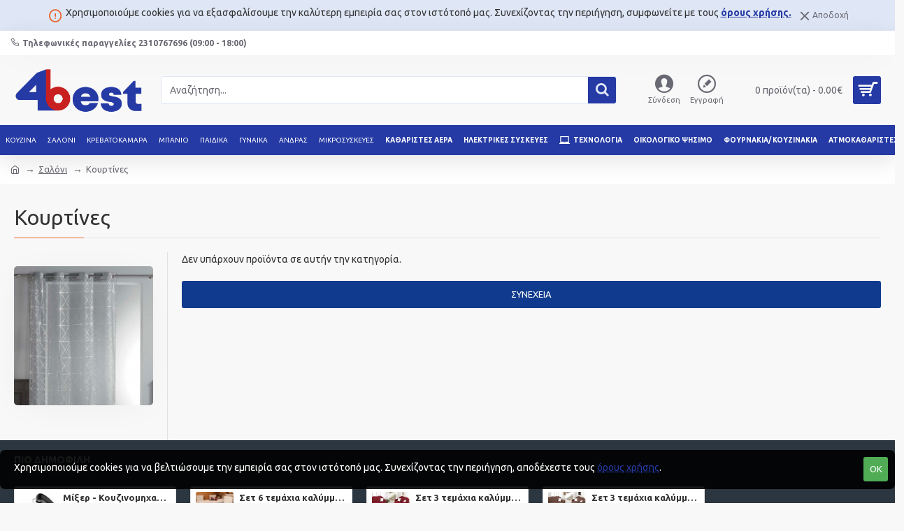

--- FILE ---
content_type: text/html; charset=utf-8
request_url: https://www.google.com/recaptcha/api2/anchor?ar=1&k=6Leo4z0rAAAAADRNtEKlQsEaKC5txDkzMwPSBxiX&co=aHR0cHM6Ly80YmVzdC5ncjo0NDM.&hl=en&v=N67nZn4AqZkNcbeMu4prBgzg&size=normal&anchor-ms=20000&execute-ms=30000&cb=sgc2yv8it6ud
body_size: 49423
content:
<!DOCTYPE HTML><html dir="ltr" lang="en"><head><meta http-equiv="Content-Type" content="text/html; charset=UTF-8">
<meta http-equiv="X-UA-Compatible" content="IE=edge">
<title>reCAPTCHA</title>
<style type="text/css">
/* cyrillic-ext */
@font-face {
  font-family: 'Roboto';
  font-style: normal;
  font-weight: 400;
  font-stretch: 100%;
  src: url(//fonts.gstatic.com/s/roboto/v48/KFO7CnqEu92Fr1ME7kSn66aGLdTylUAMa3GUBHMdazTgWw.woff2) format('woff2');
  unicode-range: U+0460-052F, U+1C80-1C8A, U+20B4, U+2DE0-2DFF, U+A640-A69F, U+FE2E-FE2F;
}
/* cyrillic */
@font-face {
  font-family: 'Roboto';
  font-style: normal;
  font-weight: 400;
  font-stretch: 100%;
  src: url(//fonts.gstatic.com/s/roboto/v48/KFO7CnqEu92Fr1ME7kSn66aGLdTylUAMa3iUBHMdazTgWw.woff2) format('woff2');
  unicode-range: U+0301, U+0400-045F, U+0490-0491, U+04B0-04B1, U+2116;
}
/* greek-ext */
@font-face {
  font-family: 'Roboto';
  font-style: normal;
  font-weight: 400;
  font-stretch: 100%;
  src: url(//fonts.gstatic.com/s/roboto/v48/KFO7CnqEu92Fr1ME7kSn66aGLdTylUAMa3CUBHMdazTgWw.woff2) format('woff2');
  unicode-range: U+1F00-1FFF;
}
/* greek */
@font-face {
  font-family: 'Roboto';
  font-style: normal;
  font-weight: 400;
  font-stretch: 100%;
  src: url(//fonts.gstatic.com/s/roboto/v48/KFO7CnqEu92Fr1ME7kSn66aGLdTylUAMa3-UBHMdazTgWw.woff2) format('woff2');
  unicode-range: U+0370-0377, U+037A-037F, U+0384-038A, U+038C, U+038E-03A1, U+03A3-03FF;
}
/* math */
@font-face {
  font-family: 'Roboto';
  font-style: normal;
  font-weight: 400;
  font-stretch: 100%;
  src: url(//fonts.gstatic.com/s/roboto/v48/KFO7CnqEu92Fr1ME7kSn66aGLdTylUAMawCUBHMdazTgWw.woff2) format('woff2');
  unicode-range: U+0302-0303, U+0305, U+0307-0308, U+0310, U+0312, U+0315, U+031A, U+0326-0327, U+032C, U+032F-0330, U+0332-0333, U+0338, U+033A, U+0346, U+034D, U+0391-03A1, U+03A3-03A9, U+03B1-03C9, U+03D1, U+03D5-03D6, U+03F0-03F1, U+03F4-03F5, U+2016-2017, U+2034-2038, U+203C, U+2040, U+2043, U+2047, U+2050, U+2057, U+205F, U+2070-2071, U+2074-208E, U+2090-209C, U+20D0-20DC, U+20E1, U+20E5-20EF, U+2100-2112, U+2114-2115, U+2117-2121, U+2123-214F, U+2190, U+2192, U+2194-21AE, U+21B0-21E5, U+21F1-21F2, U+21F4-2211, U+2213-2214, U+2216-22FF, U+2308-230B, U+2310, U+2319, U+231C-2321, U+2336-237A, U+237C, U+2395, U+239B-23B7, U+23D0, U+23DC-23E1, U+2474-2475, U+25AF, U+25B3, U+25B7, U+25BD, U+25C1, U+25CA, U+25CC, U+25FB, U+266D-266F, U+27C0-27FF, U+2900-2AFF, U+2B0E-2B11, U+2B30-2B4C, U+2BFE, U+3030, U+FF5B, U+FF5D, U+1D400-1D7FF, U+1EE00-1EEFF;
}
/* symbols */
@font-face {
  font-family: 'Roboto';
  font-style: normal;
  font-weight: 400;
  font-stretch: 100%;
  src: url(//fonts.gstatic.com/s/roboto/v48/KFO7CnqEu92Fr1ME7kSn66aGLdTylUAMaxKUBHMdazTgWw.woff2) format('woff2');
  unicode-range: U+0001-000C, U+000E-001F, U+007F-009F, U+20DD-20E0, U+20E2-20E4, U+2150-218F, U+2190, U+2192, U+2194-2199, U+21AF, U+21E6-21F0, U+21F3, U+2218-2219, U+2299, U+22C4-22C6, U+2300-243F, U+2440-244A, U+2460-24FF, U+25A0-27BF, U+2800-28FF, U+2921-2922, U+2981, U+29BF, U+29EB, U+2B00-2BFF, U+4DC0-4DFF, U+FFF9-FFFB, U+10140-1018E, U+10190-1019C, U+101A0, U+101D0-101FD, U+102E0-102FB, U+10E60-10E7E, U+1D2C0-1D2D3, U+1D2E0-1D37F, U+1F000-1F0FF, U+1F100-1F1AD, U+1F1E6-1F1FF, U+1F30D-1F30F, U+1F315, U+1F31C, U+1F31E, U+1F320-1F32C, U+1F336, U+1F378, U+1F37D, U+1F382, U+1F393-1F39F, U+1F3A7-1F3A8, U+1F3AC-1F3AF, U+1F3C2, U+1F3C4-1F3C6, U+1F3CA-1F3CE, U+1F3D4-1F3E0, U+1F3ED, U+1F3F1-1F3F3, U+1F3F5-1F3F7, U+1F408, U+1F415, U+1F41F, U+1F426, U+1F43F, U+1F441-1F442, U+1F444, U+1F446-1F449, U+1F44C-1F44E, U+1F453, U+1F46A, U+1F47D, U+1F4A3, U+1F4B0, U+1F4B3, U+1F4B9, U+1F4BB, U+1F4BF, U+1F4C8-1F4CB, U+1F4D6, U+1F4DA, U+1F4DF, U+1F4E3-1F4E6, U+1F4EA-1F4ED, U+1F4F7, U+1F4F9-1F4FB, U+1F4FD-1F4FE, U+1F503, U+1F507-1F50B, U+1F50D, U+1F512-1F513, U+1F53E-1F54A, U+1F54F-1F5FA, U+1F610, U+1F650-1F67F, U+1F687, U+1F68D, U+1F691, U+1F694, U+1F698, U+1F6AD, U+1F6B2, U+1F6B9-1F6BA, U+1F6BC, U+1F6C6-1F6CF, U+1F6D3-1F6D7, U+1F6E0-1F6EA, U+1F6F0-1F6F3, U+1F6F7-1F6FC, U+1F700-1F7FF, U+1F800-1F80B, U+1F810-1F847, U+1F850-1F859, U+1F860-1F887, U+1F890-1F8AD, U+1F8B0-1F8BB, U+1F8C0-1F8C1, U+1F900-1F90B, U+1F93B, U+1F946, U+1F984, U+1F996, U+1F9E9, U+1FA00-1FA6F, U+1FA70-1FA7C, U+1FA80-1FA89, U+1FA8F-1FAC6, U+1FACE-1FADC, U+1FADF-1FAE9, U+1FAF0-1FAF8, U+1FB00-1FBFF;
}
/* vietnamese */
@font-face {
  font-family: 'Roboto';
  font-style: normal;
  font-weight: 400;
  font-stretch: 100%;
  src: url(//fonts.gstatic.com/s/roboto/v48/KFO7CnqEu92Fr1ME7kSn66aGLdTylUAMa3OUBHMdazTgWw.woff2) format('woff2');
  unicode-range: U+0102-0103, U+0110-0111, U+0128-0129, U+0168-0169, U+01A0-01A1, U+01AF-01B0, U+0300-0301, U+0303-0304, U+0308-0309, U+0323, U+0329, U+1EA0-1EF9, U+20AB;
}
/* latin-ext */
@font-face {
  font-family: 'Roboto';
  font-style: normal;
  font-weight: 400;
  font-stretch: 100%;
  src: url(//fonts.gstatic.com/s/roboto/v48/KFO7CnqEu92Fr1ME7kSn66aGLdTylUAMa3KUBHMdazTgWw.woff2) format('woff2');
  unicode-range: U+0100-02BA, U+02BD-02C5, U+02C7-02CC, U+02CE-02D7, U+02DD-02FF, U+0304, U+0308, U+0329, U+1D00-1DBF, U+1E00-1E9F, U+1EF2-1EFF, U+2020, U+20A0-20AB, U+20AD-20C0, U+2113, U+2C60-2C7F, U+A720-A7FF;
}
/* latin */
@font-face {
  font-family: 'Roboto';
  font-style: normal;
  font-weight: 400;
  font-stretch: 100%;
  src: url(//fonts.gstatic.com/s/roboto/v48/KFO7CnqEu92Fr1ME7kSn66aGLdTylUAMa3yUBHMdazQ.woff2) format('woff2');
  unicode-range: U+0000-00FF, U+0131, U+0152-0153, U+02BB-02BC, U+02C6, U+02DA, U+02DC, U+0304, U+0308, U+0329, U+2000-206F, U+20AC, U+2122, U+2191, U+2193, U+2212, U+2215, U+FEFF, U+FFFD;
}
/* cyrillic-ext */
@font-face {
  font-family: 'Roboto';
  font-style: normal;
  font-weight: 500;
  font-stretch: 100%;
  src: url(//fonts.gstatic.com/s/roboto/v48/KFO7CnqEu92Fr1ME7kSn66aGLdTylUAMa3GUBHMdazTgWw.woff2) format('woff2');
  unicode-range: U+0460-052F, U+1C80-1C8A, U+20B4, U+2DE0-2DFF, U+A640-A69F, U+FE2E-FE2F;
}
/* cyrillic */
@font-face {
  font-family: 'Roboto';
  font-style: normal;
  font-weight: 500;
  font-stretch: 100%;
  src: url(//fonts.gstatic.com/s/roboto/v48/KFO7CnqEu92Fr1ME7kSn66aGLdTylUAMa3iUBHMdazTgWw.woff2) format('woff2');
  unicode-range: U+0301, U+0400-045F, U+0490-0491, U+04B0-04B1, U+2116;
}
/* greek-ext */
@font-face {
  font-family: 'Roboto';
  font-style: normal;
  font-weight: 500;
  font-stretch: 100%;
  src: url(//fonts.gstatic.com/s/roboto/v48/KFO7CnqEu92Fr1ME7kSn66aGLdTylUAMa3CUBHMdazTgWw.woff2) format('woff2');
  unicode-range: U+1F00-1FFF;
}
/* greek */
@font-face {
  font-family: 'Roboto';
  font-style: normal;
  font-weight: 500;
  font-stretch: 100%;
  src: url(//fonts.gstatic.com/s/roboto/v48/KFO7CnqEu92Fr1ME7kSn66aGLdTylUAMa3-UBHMdazTgWw.woff2) format('woff2');
  unicode-range: U+0370-0377, U+037A-037F, U+0384-038A, U+038C, U+038E-03A1, U+03A3-03FF;
}
/* math */
@font-face {
  font-family: 'Roboto';
  font-style: normal;
  font-weight: 500;
  font-stretch: 100%;
  src: url(//fonts.gstatic.com/s/roboto/v48/KFO7CnqEu92Fr1ME7kSn66aGLdTylUAMawCUBHMdazTgWw.woff2) format('woff2');
  unicode-range: U+0302-0303, U+0305, U+0307-0308, U+0310, U+0312, U+0315, U+031A, U+0326-0327, U+032C, U+032F-0330, U+0332-0333, U+0338, U+033A, U+0346, U+034D, U+0391-03A1, U+03A3-03A9, U+03B1-03C9, U+03D1, U+03D5-03D6, U+03F0-03F1, U+03F4-03F5, U+2016-2017, U+2034-2038, U+203C, U+2040, U+2043, U+2047, U+2050, U+2057, U+205F, U+2070-2071, U+2074-208E, U+2090-209C, U+20D0-20DC, U+20E1, U+20E5-20EF, U+2100-2112, U+2114-2115, U+2117-2121, U+2123-214F, U+2190, U+2192, U+2194-21AE, U+21B0-21E5, U+21F1-21F2, U+21F4-2211, U+2213-2214, U+2216-22FF, U+2308-230B, U+2310, U+2319, U+231C-2321, U+2336-237A, U+237C, U+2395, U+239B-23B7, U+23D0, U+23DC-23E1, U+2474-2475, U+25AF, U+25B3, U+25B7, U+25BD, U+25C1, U+25CA, U+25CC, U+25FB, U+266D-266F, U+27C0-27FF, U+2900-2AFF, U+2B0E-2B11, U+2B30-2B4C, U+2BFE, U+3030, U+FF5B, U+FF5D, U+1D400-1D7FF, U+1EE00-1EEFF;
}
/* symbols */
@font-face {
  font-family: 'Roboto';
  font-style: normal;
  font-weight: 500;
  font-stretch: 100%;
  src: url(//fonts.gstatic.com/s/roboto/v48/KFO7CnqEu92Fr1ME7kSn66aGLdTylUAMaxKUBHMdazTgWw.woff2) format('woff2');
  unicode-range: U+0001-000C, U+000E-001F, U+007F-009F, U+20DD-20E0, U+20E2-20E4, U+2150-218F, U+2190, U+2192, U+2194-2199, U+21AF, U+21E6-21F0, U+21F3, U+2218-2219, U+2299, U+22C4-22C6, U+2300-243F, U+2440-244A, U+2460-24FF, U+25A0-27BF, U+2800-28FF, U+2921-2922, U+2981, U+29BF, U+29EB, U+2B00-2BFF, U+4DC0-4DFF, U+FFF9-FFFB, U+10140-1018E, U+10190-1019C, U+101A0, U+101D0-101FD, U+102E0-102FB, U+10E60-10E7E, U+1D2C0-1D2D3, U+1D2E0-1D37F, U+1F000-1F0FF, U+1F100-1F1AD, U+1F1E6-1F1FF, U+1F30D-1F30F, U+1F315, U+1F31C, U+1F31E, U+1F320-1F32C, U+1F336, U+1F378, U+1F37D, U+1F382, U+1F393-1F39F, U+1F3A7-1F3A8, U+1F3AC-1F3AF, U+1F3C2, U+1F3C4-1F3C6, U+1F3CA-1F3CE, U+1F3D4-1F3E0, U+1F3ED, U+1F3F1-1F3F3, U+1F3F5-1F3F7, U+1F408, U+1F415, U+1F41F, U+1F426, U+1F43F, U+1F441-1F442, U+1F444, U+1F446-1F449, U+1F44C-1F44E, U+1F453, U+1F46A, U+1F47D, U+1F4A3, U+1F4B0, U+1F4B3, U+1F4B9, U+1F4BB, U+1F4BF, U+1F4C8-1F4CB, U+1F4D6, U+1F4DA, U+1F4DF, U+1F4E3-1F4E6, U+1F4EA-1F4ED, U+1F4F7, U+1F4F9-1F4FB, U+1F4FD-1F4FE, U+1F503, U+1F507-1F50B, U+1F50D, U+1F512-1F513, U+1F53E-1F54A, U+1F54F-1F5FA, U+1F610, U+1F650-1F67F, U+1F687, U+1F68D, U+1F691, U+1F694, U+1F698, U+1F6AD, U+1F6B2, U+1F6B9-1F6BA, U+1F6BC, U+1F6C6-1F6CF, U+1F6D3-1F6D7, U+1F6E0-1F6EA, U+1F6F0-1F6F3, U+1F6F7-1F6FC, U+1F700-1F7FF, U+1F800-1F80B, U+1F810-1F847, U+1F850-1F859, U+1F860-1F887, U+1F890-1F8AD, U+1F8B0-1F8BB, U+1F8C0-1F8C1, U+1F900-1F90B, U+1F93B, U+1F946, U+1F984, U+1F996, U+1F9E9, U+1FA00-1FA6F, U+1FA70-1FA7C, U+1FA80-1FA89, U+1FA8F-1FAC6, U+1FACE-1FADC, U+1FADF-1FAE9, U+1FAF0-1FAF8, U+1FB00-1FBFF;
}
/* vietnamese */
@font-face {
  font-family: 'Roboto';
  font-style: normal;
  font-weight: 500;
  font-stretch: 100%;
  src: url(//fonts.gstatic.com/s/roboto/v48/KFO7CnqEu92Fr1ME7kSn66aGLdTylUAMa3OUBHMdazTgWw.woff2) format('woff2');
  unicode-range: U+0102-0103, U+0110-0111, U+0128-0129, U+0168-0169, U+01A0-01A1, U+01AF-01B0, U+0300-0301, U+0303-0304, U+0308-0309, U+0323, U+0329, U+1EA0-1EF9, U+20AB;
}
/* latin-ext */
@font-face {
  font-family: 'Roboto';
  font-style: normal;
  font-weight: 500;
  font-stretch: 100%;
  src: url(//fonts.gstatic.com/s/roboto/v48/KFO7CnqEu92Fr1ME7kSn66aGLdTylUAMa3KUBHMdazTgWw.woff2) format('woff2');
  unicode-range: U+0100-02BA, U+02BD-02C5, U+02C7-02CC, U+02CE-02D7, U+02DD-02FF, U+0304, U+0308, U+0329, U+1D00-1DBF, U+1E00-1E9F, U+1EF2-1EFF, U+2020, U+20A0-20AB, U+20AD-20C0, U+2113, U+2C60-2C7F, U+A720-A7FF;
}
/* latin */
@font-face {
  font-family: 'Roboto';
  font-style: normal;
  font-weight: 500;
  font-stretch: 100%;
  src: url(//fonts.gstatic.com/s/roboto/v48/KFO7CnqEu92Fr1ME7kSn66aGLdTylUAMa3yUBHMdazQ.woff2) format('woff2');
  unicode-range: U+0000-00FF, U+0131, U+0152-0153, U+02BB-02BC, U+02C6, U+02DA, U+02DC, U+0304, U+0308, U+0329, U+2000-206F, U+20AC, U+2122, U+2191, U+2193, U+2212, U+2215, U+FEFF, U+FFFD;
}
/* cyrillic-ext */
@font-face {
  font-family: 'Roboto';
  font-style: normal;
  font-weight: 900;
  font-stretch: 100%;
  src: url(//fonts.gstatic.com/s/roboto/v48/KFO7CnqEu92Fr1ME7kSn66aGLdTylUAMa3GUBHMdazTgWw.woff2) format('woff2');
  unicode-range: U+0460-052F, U+1C80-1C8A, U+20B4, U+2DE0-2DFF, U+A640-A69F, U+FE2E-FE2F;
}
/* cyrillic */
@font-face {
  font-family: 'Roboto';
  font-style: normal;
  font-weight: 900;
  font-stretch: 100%;
  src: url(//fonts.gstatic.com/s/roboto/v48/KFO7CnqEu92Fr1ME7kSn66aGLdTylUAMa3iUBHMdazTgWw.woff2) format('woff2');
  unicode-range: U+0301, U+0400-045F, U+0490-0491, U+04B0-04B1, U+2116;
}
/* greek-ext */
@font-face {
  font-family: 'Roboto';
  font-style: normal;
  font-weight: 900;
  font-stretch: 100%;
  src: url(//fonts.gstatic.com/s/roboto/v48/KFO7CnqEu92Fr1ME7kSn66aGLdTylUAMa3CUBHMdazTgWw.woff2) format('woff2');
  unicode-range: U+1F00-1FFF;
}
/* greek */
@font-face {
  font-family: 'Roboto';
  font-style: normal;
  font-weight: 900;
  font-stretch: 100%;
  src: url(//fonts.gstatic.com/s/roboto/v48/KFO7CnqEu92Fr1ME7kSn66aGLdTylUAMa3-UBHMdazTgWw.woff2) format('woff2');
  unicode-range: U+0370-0377, U+037A-037F, U+0384-038A, U+038C, U+038E-03A1, U+03A3-03FF;
}
/* math */
@font-face {
  font-family: 'Roboto';
  font-style: normal;
  font-weight: 900;
  font-stretch: 100%;
  src: url(//fonts.gstatic.com/s/roboto/v48/KFO7CnqEu92Fr1ME7kSn66aGLdTylUAMawCUBHMdazTgWw.woff2) format('woff2');
  unicode-range: U+0302-0303, U+0305, U+0307-0308, U+0310, U+0312, U+0315, U+031A, U+0326-0327, U+032C, U+032F-0330, U+0332-0333, U+0338, U+033A, U+0346, U+034D, U+0391-03A1, U+03A3-03A9, U+03B1-03C9, U+03D1, U+03D5-03D6, U+03F0-03F1, U+03F4-03F5, U+2016-2017, U+2034-2038, U+203C, U+2040, U+2043, U+2047, U+2050, U+2057, U+205F, U+2070-2071, U+2074-208E, U+2090-209C, U+20D0-20DC, U+20E1, U+20E5-20EF, U+2100-2112, U+2114-2115, U+2117-2121, U+2123-214F, U+2190, U+2192, U+2194-21AE, U+21B0-21E5, U+21F1-21F2, U+21F4-2211, U+2213-2214, U+2216-22FF, U+2308-230B, U+2310, U+2319, U+231C-2321, U+2336-237A, U+237C, U+2395, U+239B-23B7, U+23D0, U+23DC-23E1, U+2474-2475, U+25AF, U+25B3, U+25B7, U+25BD, U+25C1, U+25CA, U+25CC, U+25FB, U+266D-266F, U+27C0-27FF, U+2900-2AFF, U+2B0E-2B11, U+2B30-2B4C, U+2BFE, U+3030, U+FF5B, U+FF5D, U+1D400-1D7FF, U+1EE00-1EEFF;
}
/* symbols */
@font-face {
  font-family: 'Roboto';
  font-style: normal;
  font-weight: 900;
  font-stretch: 100%;
  src: url(//fonts.gstatic.com/s/roboto/v48/KFO7CnqEu92Fr1ME7kSn66aGLdTylUAMaxKUBHMdazTgWw.woff2) format('woff2');
  unicode-range: U+0001-000C, U+000E-001F, U+007F-009F, U+20DD-20E0, U+20E2-20E4, U+2150-218F, U+2190, U+2192, U+2194-2199, U+21AF, U+21E6-21F0, U+21F3, U+2218-2219, U+2299, U+22C4-22C6, U+2300-243F, U+2440-244A, U+2460-24FF, U+25A0-27BF, U+2800-28FF, U+2921-2922, U+2981, U+29BF, U+29EB, U+2B00-2BFF, U+4DC0-4DFF, U+FFF9-FFFB, U+10140-1018E, U+10190-1019C, U+101A0, U+101D0-101FD, U+102E0-102FB, U+10E60-10E7E, U+1D2C0-1D2D3, U+1D2E0-1D37F, U+1F000-1F0FF, U+1F100-1F1AD, U+1F1E6-1F1FF, U+1F30D-1F30F, U+1F315, U+1F31C, U+1F31E, U+1F320-1F32C, U+1F336, U+1F378, U+1F37D, U+1F382, U+1F393-1F39F, U+1F3A7-1F3A8, U+1F3AC-1F3AF, U+1F3C2, U+1F3C4-1F3C6, U+1F3CA-1F3CE, U+1F3D4-1F3E0, U+1F3ED, U+1F3F1-1F3F3, U+1F3F5-1F3F7, U+1F408, U+1F415, U+1F41F, U+1F426, U+1F43F, U+1F441-1F442, U+1F444, U+1F446-1F449, U+1F44C-1F44E, U+1F453, U+1F46A, U+1F47D, U+1F4A3, U+1F4B0, U+1F4B3, U+1F4B9, U+1F4BB, U+1F4BF, U+1F4C8-1F4CB, U+1F4D6, U+1F4DA, U+1F4DF, U+1F4E3-1F4E6, U+1F4EA-1F4ED, U+1F4F7, U+1F4F9-1F4FB, U+1F4FD-1F4FE, U+1F503, U+1F507-1F50B, U+1F50D, U+1F512-1F513, U+1F53E-1F54A, U+1F54F-1F5FA, U+1F610, U+1F650-1F67F, U+1F687, U+1F68D, U+1F691, U+1F694, U+1F698, U+1F6AD, U+1F6B2, U+1F6B9-1F6BA, U+1F6BC, U+1F6C6-1F6CF, U+1F6D3-1F6D7, U+1F6E0-1F6EA, U+1F6F0-1F6F3, U+1F6F7-1F6FC, U+1F700-1F7FF, U+1F800-1F80B, U+1F810-1F847, U+1F850-1F859, U+1F860-1F887, U+1F890-1F8AD, U+1F8B0-1F8BB, U+1F8C0-1F8C1, U+1F900-1F90B, U+1F93B, U+1F946, U+1F984, U+1F996, U+1F9E9, U+1FA00-1FA6F, U+1FA70-1FA7C, U+1FA80-1FA89, U+1FA8F-1FAC6, U+1FACE-1FADC, U+1FADF-1FAE9, U+1FAF0-1FAF8, U+1FB00-1FBFF;
}
/* vietnamese */
@font-face {
  font-family: 'Roboto';
  font-style: normal;
  font-weight: 900;
  font-stretch: 100%;
  src: url(//fonts.gstatic.com/s/roboto/v48/KFO7CnqEu92Fr1ME7kSn66aGLdTylUAMa3OUBHMdazTgWw.woff2) format('woff2');
  unicode-range: U+0102-0103, U+0110-0111, U+0128-0129, U+0168-0169, U+01A0-01A1, U+01AF-01B0, U+0300-0301, U+0303-0304, U+0308-0309, U+0323, U+0329, U+1EA0-1EF9, U+20AB;
}
/* latin-ext */
@font-face {
  font-family: 'Roboto';
  font-style: normal;
  font-weight: 900;
  font-stretch: 100%;
  src: url(//fonts.gstatic.com/s/roboto/v48/KFO7CnqEu92Fr1ME7kSn66aGLdTylUAMa3KUBHMdazTgWw.woff2) format('woff2');
  unicode-range: U+0100-02BA, U+02BD-02C5, U+02C7-02CC, U+02CE-02D7, U+02DD-02FF, U+0304, U+0308, U+0329, U+1D00-1DBF, U+1E00-1E9F, U+1EF2-1EFF, U+2020, U+20A0-20AB, U+20AD-20C0, U+2113, U+2C60-2C7F, U+A720-A7FF;
}
/* latin */
@font-face {
  font-family: 'Roboto';
  font-style: normal;
  font-weight: 900;
  font-stretch: 100%;
  src: url(//fonts.gstatic.com/s/roboto/v48/KFO7CnqEu92Fr1ME7kSn66aGLdTylUAMa3yUBHMdazQ.woff2) format('woff2');
  unicode-range: U+0000-00FF, U+0131, U+0152-0153, U+02BB-02BC, U+02C6, U+02DA, U+02DC, U+0304, U+0308, U+0329, U+2000-206F, U+20AC, U+2122, U+2191, U+2193, U+2212, U+2215, U+FEFF, U+FFFD;
}

</style>
<link rel="stylesheet" type="text/css" href="https://www.gstatic.com/recaptcha/releases/N67nZn4AqZkNcbeMu4prBgzg/styles__ltr.css">
<script nonce="ExZhOJJLnZ_R7CkBhirsXA" type="text/javascript">window['__recaptcha_api'] = 'https://www.google.com/recaptcha/api2/';</script>
<script type="text/javascript" src="https://www.gstatic.com/recaptcha/releases/N67nZn4AqZkNcbeMu4prBgzg/recaptcha__en.js" nonce="ExZhOJJLnZ_R7CkBhirsXA">
      
    </script></head>
<body><div id="rc-anchor-alert" class="rc-anchor-alert"></div>
<input type="hidden" id="recaptcha-token" value="[base64]">
<script type="text/javascript" nonce="ExZhOJJLnZ_R7CkBhirsXA">
      recaptcha.anchor.Main.init("[\x22ainput\x22,[\x22bgdata\x22,\x22\x22,\[base64]/[base64]/[base64]/[base64]/[base64]/[base64]/KGcoTywyNTMsTy5PKSxVRyhPLEMpKTpnKE8sMjUzLEMpLE8pKSxsKSksTykpfSxieT1mdW5jdGlvbihDLE8sdSxsKXtmb3IobD0odT1SKEMpLDApO08+MDtPLS0pbD1sPDw4fFooQyk7ZyhDLHUsbCl9LFVHPWZ1bmN0aW9uKEMsTyl7Qy5pLmxlbmd0aD4xMDQ/[base64]/[base64]/[base64]/[base64]/[base64]/[base64]/[base64]\\u003d\x22,\[base64]\\u003d\x22,\x22IGTCvsKzwp0Gwq8MPsKvwpXCiwYUw7DDpMOABDrCpz4Xw5dCw4zDrsOFw5YOwoTCjlA1w5Ukw4k0RmzChsObMcOyNMOKJcKbc8KVMH1wTTpCQ0/[base64]/VMO0YMKSGQDDm8OAwoDCrVhbC8KVSFIywofDmsK/CsKhZsKKwoxwwrLCuhcewrc3Q3/[base64]/DhxTDtMOUesOTw4glfyk0w6g1wqwrXcK+w587MTsqw7XCuFAMRcOnV1fCiSVfwq40SinDn8Ofd8OYw6XCk2Arw4nCpcKrXRLDjWFqw6ESLcKeRcOUbBt1CMK4w47Do8OcHBJ7bx0VwpfCtBfCpVzDs8ONayspI8KMAcO4wrBVMsOkw4/[base64]/CpMKOwp5Nw5rCucOJYcOZTcKQw5TCgj9tK1fDjiYKwq48w6bDjsOmUh5hwrzCvXNxw6jCnMOaD8OlUMKVRApRw7DDkzrCtGPConFJY8Kqw6BZeTEbwrpofibChx0KesKEwobCrxFmw43CgDfCv8O9wqjDiAvDl8K3MMKEw4/CoyPDhsOEwozCnEjCvz9QwrMFwocaAG/Co8Oxw6nDgMOzXsOWJDHCnMOoZyQ6w6QAXjvDoQHCgVkfEsO6Z3/[base64]/[base64]/wo7Ci8OHw4khw5DCi8K3wroRfsK5PMOBV8KMQ8OYMRjCjylvw4ZqwpzCkRhxwr/CmcK2wqPDixFSDMKnw68HenEfw6E0w4h+HcKrUcOZw7/DgA8qXsKyC33CoDsVw65UZHfCp8K2w7AowqfCo8KIBFg6wqtddgBIwoteNMOiwpc0RMOUwqPDtnNSwrTCs8OIwqgwJAInZ8KaTws1w4IzHsKMworDoMKIw6NJwrHCmE9ww4tXwptLdgcoPsOUKl/DpCDCvsO6w4BLw70pw5UbXlx+BMKZcRvDrMKNOMOtK2kIXnHDuidYwqHDqXBGGsKpw5Z/wqJjw5o1w51+eRtpOcOCF8K7w5okwrplw6/DqsKnC8KIwolHdSsPSsKywpp9DFEiekc/[base64]/wqRnQgYFTFgdw6hMwrtRw5JgHMKjOcO2w4LDiGJ/C8Oiw6nDt8OVFHFZw6fCuXjDkWfDmDfCgsK7eiJCPcO9asOjw6pQw5TCv1rCssO3w5zCnMOZw7seXUFgScOlcw/CscOZAwgpw58bwofDlsO1w5TCkcOiwrLCvRxQw6nCkcKdwpxwwq7Dqj5awoXDhMKQw4h/wrUeI8KGNcOww4PDsFB0EiZRwoDDvMKQwr3Cin/DkXvDmTDCmFXCizLDgX87wpQmcATCg8Kdw6zChMKEwptKIh/CuMKyw6rDkWF7NcKKw67CnzBywqxeP34UwoI6GmDDrG0Tw58oFH5Wwq/[base64]/bsKAwoUWw7/DmMKowo7DkmQZWMKvwozCpV/DncOcw6gRwoMuwpPCn8OIw6zCvx1Iw444wrd9w4rCnhzDtzhmQGBFO8Kiwo8pHMOEw5zDkk/Dr8OlwrZjZMOlW1XCgMKtJhI+QCcOwpp7wpdtUFvCp8OKdFDDrsK+LwUWwrV8VsOIw5rCgnvCnFXCn3HDtcOFwqzCi8OeZsKjYGLCrHZtw6NjdcOzwqcTw7wJLsOgOAbDlcK/MsKYw5vDisK5R0siAMOiwo/Dqj0vwoHCr13DmsO5BsOlBT3ClTDDkxnChMOeAlfDrjUVwoBLAkVSHMObw7o4OsKkw7vCnVDCim/Cr8KOw77DpQUqw77DiTlTC8OywpnDrm7CoyB6w47ClW8qwovChMKkRcOma8KNw6/DlF0pfwLCu34bwrA0Zw/CjE0LwqXCsMO/P0Npw51ewrRew7g2w7hsc8KNfMOVwr5ywqwMRHHDv3w8fMOewqTCqBBNwpk0woPDpMO/BcO4J8O3BB8SwrESwrXCq8OSUMKYfWtbYsOsLz7DrWvDvHzCsMK9bsOBw4UkMMOJw7TCikYCwpDCq8O5bcO9wq3CtgnDhnBqwrkBw74mwqBrwps1w5NbVsK8ZMKpw5vDh8K6BcKRAWLDpC87AcOdwq/DtMKmw55RSsOALMOcwoPDjsO4W2RwwpnClQzDvsOcH8OowovClx/CsDFGdMOiEH5gPMObw6dow7oaw5LDrcOGKQ5bw4/CnyXDjMK9cCRGw5XDrTrCgcOdwq3CqW3ChBwkC07DnXYLNsKsw6XCqzLDr8KgPCHCsBFvAVZCcMKBWn7CmMOlwrhQwqoew4dpAsKrwpvDqMK0wqXDtBzCnUsjf8OgOcOPFUnCi8OIOXwoccOrWmJXGxHDiMOdwpLCtX/Dj8OPw4Jaw4IWwqUewpc1Yn3CqMO8ZsK6P8O4NMKue8KAwrE4wpFUcWFeampswofDhn/DijkBwonCsMKrXwUrZgPCpsKOQDwldcOlNw3CpMKCBF8Nw6VawpXCl8KZaUfCp2/DicKiwrPDn8K4ZhTDnHDDt2XDhcOhPH3CiTkbCEvCrWkwwpTDg8KwRU7DhyQdwoDDk8K8w6DDkMKzYm0TY1Y3L8K5wpFFPsOqJ2xGw6wFwpTDlinDjsOvw6YceGNHw5xAw4Raw6fDhhjCqsOZwrg/wrRyw63Dl20BH2vDlXjCmGp/ZgweV8KuwpZpU8KJwrPCssKqGsOawo3CisO4MShQAAvDjMO3w6M1WQHDs2sEOD4sGsOSSADCpcKrw7gwHiVjTyPDv8KbIsKtMMKvwr7Dv8OQAVTDm0DDgDF2w6/DrMO+Y2DCsjQrOn/[base64]/Ch1jCo8KAIj3DhiDDuzrClF3Diy/CmGfCp3DDl8KzL8OEARXDkcOARhYLGiZ0QhHCo3s/VwV5Q8Kiw7HCvMKSWMOCP8OFa8OWJGoJeixIw7DClsO/[base64]/Cn8KEO8OjO2LDhzM9w4jCmC3CqmUdb8KhwrzCrSPCk8OaHMKuZV8zWcOPw4YnGwLCgDjCgVdsJsOuSMOgwrHDgg7DrMOfbhbDhwXCpksbQ8KhwofCjljCsRbCl3TDvEzDlz3CiBtiGQbCgcKiXMOGwoDCmsOoEyACwrPDi8OEwrZtaRYPK8KXwp5gd8Oww7Ztwq/ClcKnAl0fwpDCkBwowrzDt14Wwo0nw59/dXbDr8Ohw7/CtMKXdRTCoX3ClcKdOcOuwqJ+R2PDpQ/DoEQnEMOmw49aasKWEyrDh0DDrjVkw5hpJT/DpMKuwoo0wonDlm3DqDpBKz8hB8OpYDsMw4lWMcOUw6dZwoRbdDU2w6oiw6/Dq8OrMcOTw4XCqAvDtxgkREXCsMOyIjAawojCvzrDkcK8wqAJFijDmsOrbz/Ck8O5RW16X8KfScOQw5ZxVFTDr8Ocw7DDgijCqMOzWcKIbMK6YcO+YDE8BsKRwpnCq1Q2wog7BE7DgwvDsDTChcOnDggUw7LDisOewpXCv8OmwqQgwoMMw4RFw5Q2wrgGwqvDuMKnw4tEwrRPYzbClcKFwpk6wrdfw7doOMOsUcKdw73Ck8OTw4M8N2/DgMObw7PCg3PDucKpw67CkMOJwrMuecOIUcOuQ8OyW8OpwoofaMO6WS5yw7bDhh8Qw61kw73CiBfDjMKbAMKIAGLDucOfw53DiwcHwrk5MkAAw4ICRcKxPcOOw7wyLwZNwoBoIhzCiU14Y8O3SxQWXsOhw5XChChgTsKPUsKPYMO0CALCtE3DncOJw5/Ct8KowrLCp8O3bMKCwqUgFMKmw7d9wo/CiCU3w5tDw5rDsAHDiwgEH8OoKsOEUil2wpYbW8KBVsOFSxlNJFvDjy/ClULCsTvDncOENsOdwrnDg1BewokuH8K7NQ/Cv8OWw4lfZkwyw5cxw71vSMOfwqANH0fDrR8GwqpiwqIKDUFtw6nDksOVXlPCsnbDoMOUJMKaSsKuYw5fWMO9w67CnsKpwpM2ZMKQw69sFzcAWSPCkcOWwoo+wr9ob8K8wrpGK2F/eRzDhRgswoXCjsKVwoDCtjhEwqMONTvDjcOeLlhtwpbCt8KAUz1yGnrDucOow7Apwq/DksKAFT85wppFTsODDMKmZirDqyw3w5QMw7PDq8KQfcOcSzNKw6zCpDhCwqLCu8O+w4LDvX4NVVDCvsO1w6Y9FVBjYsKHOlwww41pw5p6eE/[base64]/w68sQcO3FcKsWsOsw5rCucOfNcORaC/Cv2t/w45fw6PCu8KmI8O5Q8OlMMOzTHosQlDDqibCicOGWzBEw4EXw7XDsxVzOwTCmhtWWMKYN8OVwojCucOHw5fCqlDClH7Dv3lLw6rCmQPChcO0wrLDvATDhMK7wp4Gw75xw78Yw4s3Nz3ChBjDo1w6w5/CnH19BcOfwpkHwpF/DsKtw4nCusOzC8K7wpjDpz/CvxrCgHXDs8OgMyctw7osW3RdwpzDlk5COiPDgMOYGcKzHBLCocKedcKuYsKWYwbDt2DDvcOVQXcWf8O2Q8KbwrbDvUPDpmwRwpLDoMOZOcOdw5TChVXDtcOiw73DosK8OcOww6/DnSpOw4xOPsK2w6/DpUdzRVHDjgMJw5PCk8K9WsOFw7PDgMKcOMK5w7k1fMOhc8KcGcKfDHAcwqhlwq1OwrZVw4nCg2gRw6tXUDrCnAg9woDDksKQGRkXV39yaQXDisOwwpHDmTN2wrQDHBA3OlR9wpUBEVpsHXwFTn/[base64]/R8O1w6cIwrMBLxgGw6zCpirDsQU/w7tvYQ7Cn8OVTiwFwqk0ccOHV8OZwoLDqMOPckh5wocxwpwoBcOpw6ozAMKRw6tOZsKhwq5HI8Omwo88C8KAIsO1I8KhMcO9dsOIPwPCtsKYw71LwrPDlCPChHnCnMKmw5I1c1lyNR3CoMKXwqLCjSrCoMKBTsKmLhAEecKkwpx/EMOhwpgdTsOzwoF/VMKCLMOww6NWKMK1KsOTwrHCrWl2w4gqekvDl23CncKnwqHDrHlYXyrDt8K9wot4wprDicORwqnDgSTCqk4TR0E6OMOQwpdEZsOFw77DksKHasO8FMKowrArwrfDt1vCt8KLSG4zJCfDvMKQKMOHwrbCosKxagLClEHDvl8yw7/CtMOyw7onw63Ci2DDmVfDsil/[base64]/DnsKKwqdkWUJrAcKDwpIIVcOyYmFhw7Y2wpNfJn7DmMOxw6PDqsOBMwcHw6bDi8ObwrrDmSDDqjXDmUnCt8Oow7R6w7ljw4/CoRjCnCoIwr81cCXDl8KxDSjDgcK3djPDqMOSFMK8cw7DrMKAw5rChnEbMcO4w5TCg1ozw4VxwqLDkxJgw6poewJNasOBwrFEw5A2w5UdEEd9w4ocwrxYakg8M8Oqw4DDgEJKwppbXy4BT0zDo8Kyw6VOTsO1EsOeMcOxJMKmwq/CpzgPw6rCmMKJGsOGw6FpDsOZCAMMAFJTwpJqwr5CNcOkMnvDtgMUMsK7wrDDl8ORw5oKKT/DssKqY09PKcKBw77CnsKlw5zDpMKdwoXDrMKBw7TClUpedMK3wo9pXiEPw7nDhQHDucO8w6HDvcOreMO8wqPCssKmwrDCkgBUw5kpccKOwp92wrBLw6nDssOmNEjCjFXDgxdlwoNNM8OMwpTCpsKUbsO8w7TCiMKHwq1EVBbClsKZwp/CncO7WnDCunNwwrTDoAlmw7/CkHPCtHdSeQt5QcKNYndYB27Dp3vCocOgwr3CisOAAHLClEHCmyU/UjPCi8OSw7RCw6dfwrVVwoN1czrCr3vDnsOGVsOSI8OsVj0iw4fCmXcKw4XCrXTCuMOmasOrei/CosO0wpzDqcKOw7ghw4zChsOMwpjCulRpwrhqFTDDi8OTw6jCqsKCeScIJj02w646WMKWwoxYOcO2wrXDs8KjwoHDiMK0w75Ww7DDv8Onw4lBwqx4wqjCpwkqdcK4flJUwo7CvcOOw7Rowpl+w7bDgWMXbcKES8OFL0V9UVtFDEsTZQfCrh/[base64]/CukktWcKCw7pKVUo/VzPCs8K5w4o8IsKBQ8OaQAlow7FYwqrCkR3Co8Kew7/[base64]/[base64]/DgcOLQDYoBsKRwqJOw6LCuydAOMOdRWPDgsKjN8KwecO4w79nw7VmWsO2BsKiNMOjw4HDrcKNw6HCnMOANi3CgMOAwrEhw4jDpVJbwp1UwovDrTkiwo3Cp0JXw57DrMKfFQgjBMKBw7huEVfDsgrDh8Ktwp9kwrXCt1fDtcOPw5kHfw8WwpgGw4PCjsK0XcKuwq/[base64]/CoSJEXMOTwqstwonCnMKFCXDClQV4Z8KQLMOhUA4Sw4JwBcOSH8KXT8OHw74uwpZ5H8KKw7khO1V8wpF2E8KhwrxTwrkww7zDsxtjOcORw54LwogwwrzCssOdwovDhcORQ8K1AQBnw50+UMOowr7DsC/ChsOww4PCvsKhAVzDnRbCrMO1GcOdKggCMUlOw4nCmMOmw6Uhwq1Hw7dWw7JpIlJxOmcnwpHDoXJOCMOWwqTCusKSfDrCrcKOTFQnwphpAsOxwrzDucO8w4R1BGMdwqhDe8K7IxvDn8K7wpEdw4HDt8OOBcK+GcOEUMOODMKfw7/[base64]/[base64]/DoMKVw7nCs8K2Ww9ZLMOadsO6wq44wqgOEwcYMSs2wpDCkU7CncKBRRTDhXvChk8aZlDDlgsZKsKyY8O/Hk/Cu3vCosKowrlZw6IJQDjDpMK3wpsBCifCvyrDiiklOsO0w7PDozh5w6bCv8KXMn8nw6XCv8KmaV/CjDFWw4FxZsK/fcKdw4jCh1rDsMKxwobChMK/wqBqb8OOworClhQ2w5/[base64]/DuMKkQcKswrYwd0E7w58JwqN4GEBGw7IcLcKFwog2KjjCuCRgWCXCo8Kbw6rCncO1w6R9a1rCtiDCngbDt8O4BxTChyHCmcKmw6REwq/DsMKnWMKewrISExJJwpLDkMKbJj1mL8ODIcO9P2/CpsOUwoI4GcO9H24Pw7TCvMOSbsOew5/CgnLCr18LdS8+XVPDmsKHwqvCrX0eRcOlGMKNw6bCqMOacMO9w4gTeMOUw6k6wp5pwqjCrMKhKcKawpbDm8KUP8OFw4vCmcO9w5jDtFXDsihqw5MTAMKpwqDCs8KpSsKFw4HDlMOcJi0/w6XDqcOAB8K0XMKNwrIUUcOsG8KQw4xxc8KbaiNewp/CgcOaCz9CXMKGwqLDgTtpfQnCgsOSOcOMc3AWeW/DjsKqJTJBeUgcC8K+VVLDgsO7DMKmPMObwrXDmMODcCfCiU9ow5TDhcOTwq/[base64]/wpZcSsKUwppLYMKUcsKWw77CpxHDvcOBwrjDtgZxw5nDrA/Ck8OmQcK0w7HDlx13wps+BMOKw6AXGGnClxZeZcOVw4jDsMO4w5LCthpnwqY6ABbDpw3ClELDs8OkWSg/w5bDqcO8w73DhsKbwobCjMOoChnCosKJwoDDs3kPw6bCmH/DjsO0SsKYwqDCr8KTdDXCoUPChMOhK8KUw7rCtmxOw7zCoMKkw4Z1D8KpKUHCqcKJQl50wp/[base64]/DpBTDpVM4wqlFB8Kzw7HDlMK+KSAgw4zCgDrCrEd/wrYlw6/DqW4AQ0Q5wrDCtsOrM8KGLxHCtXjDqMO3wrTDmmhrY8KeVSnDlzLCt8OqwpZnZSrDt8KzNxQgKwrDhcKEwqBPw5PDlMONw5bCrMOtwoXCgTDCo2sYLUB7w5vCi8O/BTPDosO2wqldwpzDosOnwoDCkcOxw7bCnsK0wonCpcKqS8OZZcOsw4/CiVdRwq3CkDsAJcObTFJlNsO2w7EPwpxgw5bCocOQL2ElwpQwQsKKwoFAw6rCh1HCr0TDu2cSwo/CqXtXw70NF2vCjA7DsMKmYMO0Zx4xY8OBZcKoblbCszPDusK6PEnDm8O9worCm2cXB8OoR8OHw44LasOcw5zCpAwSw7HCmcOADSbDsw/CnMKSw4XDiiDDjmAKbMK5Zw3DtnjCk8O0w5UbQMKFSzUDXMOhw4/[base64]/CvMOKw68VLsKiDsO5DBNqNmAmS8K+wo9cwqVywoguw5k/w6NJwqMow7/DvsOEATNqwqluRSjDv8KZFcKiw4TCt8KgEcOWFmPDoDHCi8KcaVTChsOqw6LCjMK1eMOpdcOvHsOGTxjCrcOCexU5woNALMOWw4QmwpnDv8KnHzp7wpoabsKrPcK9O3zDoTHDv8KzC8OUXsOXesKYSFhMw4kAwr0Nw5pacsO/w7/[base64]/[base64]/CtFHDhsOoQ8KXwrXCq8OwwpJMFsKlwqXCnw7Ct8Oewp3CsFBGwpJuw7HCvsKTw5vCuEPChDUIwrTCm8KAw7AewrXDsC80wrbCl2NiAcOuNMOvw6huw6hYw4vCvMOPBSZRw7Nfw5/CiEzDvV/DjWHDhDsDw6dlasKxAjzDkiRBSGQkGsK6w5jCvE1tw7vCsMK4w5rDjnoEGWURwr/[base64]/FjYXNMOxwpLDp8KOYcKowprDhTnDqxvCuiQPw5bCtSjDvSLCusOWOlJ4wonCoTHCihHClMO8FzQcTsOow6pbPkjDi8Kyw7PDmMKPU8K7w4MHTj1jERLCmH/DgcO4ScOMaTnCkjELUMKFw480wqx8w7nCnMOtwo7DmcOCWcOUfErDhMOIworDoX9swqk6ZsO3w7wVcMKjNXbDlkzCuCQlC8KifWDDksOowpHCrjXDvHjCtsKhXjNUwpXCkHzCpF/CsmFbIsKVQMORKVjCpMKdwqzDp8KibAzCnm1uBMOTHsOqwot/wq/CksOSK8K7wrDCnTLCnzDClXYEV8KZTAp3woTCigR+TsO/wr7CpkzDsy48wpFrwr8fEEHCpV7Cv1/CvTTDlV/DlALCq8O3wpQlw6hDw6jDlmNdwrtSwrrCq3TCvsKdw5fDnsOwY8OwwoN4KgVWwpbCiMOYwpsZw6LCtcK3MSDDuF7DtRPDm8OwYcOAwpVYw5R7w6NDw6UUwpgNw4bDmsOxQMOywpnCn8OnScKbFMKAH8K0VsOJw6jCmC82wr9uw4AFwonDoyfCvVvDgBrDnl/DmAHCgm4GYWIuwpvCpjLDlcKsCygDIgXDs8KMRi3DpifDt03Ci8KZw6zCqcK0Mk/ClyICw7Bkw51Awq15w79OQ8KOBEB2GQ/[base64]/CtGTDoxQTRcKNwpMHw7wCCcOOwqLDssKZTR3CrSFqUwnCvMOGPMKhw4XDkTbChCRLJcKgw7R4wqpXNwgUw5PDmcOOO8OfSMOtwrN5wq/[base64]/DrsOTYR4dKmNNw5oFMEjDr8KmWMKZwqzDoU7Cs8KFwoLDjMKPwrHDuiPChcKybVzDgcKwwqfDrsKmw4TDhsO2NgLCtk7DlcOWw6nCrMOQXMOWw5jCqHcyBUAAZsOJLEUnOcKtKsOwBF5Vwp/CrMOlScK5X0M4w4HDtWU1wqkaLMKzwoLCr1Muw7gnDsK3w43Cp8OCw7DCn8KfEMKOZRhEBHPDksOuw4k1wpJsEHgsw6XDinXDnMKww6LCk8OQwqfCicOkwrwie8KHci/[base64]/DrsKZw4Afw7NlY1LCjsKGw6jClcOYd8OfDMO5w5BMw7AcYgDDkMKtw5fCjCI2dWvClsOIeMK3wr5/[base64]/Ds8KvPsKFwovDgE4RP8KQwr3DgcK3BzY+w5fCjMOVTcOBwqbCiHnDvnkQC8KgwpHDn8OHRsK0wqdKw6MyAVHCqMKKIUF7fy3DkEPDvsKlwonCj8Ovw4fDrsOLNcKtw7bDoDTDnVPDtUYqw7fDn8KJZcOmBMKyBh4Yw6YVw7cUbibCnw9Uw5rDlxnCgWUrw4TDgz/[base64]/w5HChsKjwqkXecOKw4XCnyXCpMO2w6cew67DqMKJw6nClcK5w4vDtsKZw6J7w7bDicOPQGcmT8KWwrTDsMK2wooQMDNuw7lkbR7CjwTDg8KLwovCl8KnD8O4SwPDhyg2wpchwrdvwobCjyLCtcOUSQvDim3DjcK/wrfDmDjDjWDCqcOtwrhpNQ7ClFwxwrhdw6J5w59ED8OSDzBHw77Cn8KWw4fCmArCtyvCkUzCimbCpTp/B8OLB0J9J8KfwoDDlC0iw6vCiQvDqMK5dsK1NwXDssK3w7vDpCLDiQIrw6/[base64]/[base64]/CkcKqwpzCqkvCv8O8W8KlJ8KUwoLDlX1IRXB0V8KqSsKaJcKFwrbCmcO1w6Vew65yw4/ChBQPwrnCpWnDr2XCtG7CpWIOw53DncKGFMOHw5pRVUQ9wrHCj8KncV/CsX94wqw8w6hzEMOEYwgAZsKwcE/[base64]/DhcOfw5vCpl0DOMKrw7hMwrrCt30Uw43CiAzCnsKvw50Yw47DnlTDgSM8woVHbMKSwq3Ch1XDsMK1woTDgcOnw7dXJcODwoszM8KBS8K1ZsKGwrjCpDA8wrJPTAV2AmITEjjDlcKecg3DjsO/[base64]/wr0ow4ZYwqBKwrzDsQZOfVDCk2h7bsKJH8KMwr7DuWDCnx/CjR8MbMKFwqJxMB3CmsKEwp/Cg3bCkMORw5XDp2JfBDrDtkLDnsK1wpNsw4HCh11Ewp7Dg3sNw6jDhXYwE8OeZ8K0PcK+wrx2w7DDmMOzaGLDrzHDtzHDlWjDr1jDlkjDohHDtsKJTsKIHsK0McKfVnrDiXsDwpLCoW01fEVCNSTDlEvCkDPCl8OJVHBkwpRiwpRuwoTDpMOXKxwdw4jCvsOlwo/[base64]/wp7DvcO4w6LCnWfCh8K/[base64]/w6lTwr3CtQvChsKawr5DMcOieHI/wrLDncK5JMKFPXxJTcKzw6JFe8OjWMKlw68bCR0WYsKkA8KXwpZfGcO0UsOZw6NYw4fDuznDmcODw57CoXnDtMKrIX7CucO4PMKMHcOlw77Dnx1/LsOsw4fDg8KvFcKxwqopw7DDig0iw61EdMKCwoLDj8O5XsOfGVTCoTFPf2c1EjzDmh/DlMOvWUpAw6XDql4swqTDo8Kbw53CgsOfOhHCqArDpSPDoUxtZ8O7Ny8/wrTCgcOIC8OoGGsTVcKFw7IJw57DqcOoWsKIcWLDrBPCncKUF8KyLcKFw5gMw5TCkTUGbsKdw60bwqkywowbw7JYw7IdwpPDh8K2RVzDlVFyZS/ClHfCsiEwRwYuwpQ3w6DDkMKHw68oV8KaDmVGYcOWJsK4c8KwwqQ6w4pRT8O4Hlp8wpjCksKYwpDDvTF2BWLCm0JYJcKGNGbCkEPCr0/CpsK3W8O7w5DCm8OeQsOidV3CucOJwr5gw70VaMOzwp7Dpj3Dq8KkbgEMwpURwq/CmgPDsSHCsToAwr15Kh/CpcOAwprDgcK4dMOfwqLCkCXDkBhTbR/CoRQhTkRlwrrCrsO1LMK3wq0sw5/CulXCksKBNHTCvcOrwqTCvEZ0w7NPw6nDoTHDpMOkwrwkwr0sC1zDoyfCiMOGw6A/w57DhcK+wq7CkMObAwYgwp7Duxxze2LCr8KuNsO7B8Kvwp98GcK6HMK/woomDnBZMAEvwoDDiXPCkSoFK8ORMXPDl8KqHFfCssKeP8Oqw4FXKUbCmDpebx7DrEprwq1ewqDDoDgMw6lHIsOqVQk0FMOmw4lLwpgOSFVgCsOuw40fQcKyYMKtXMO1Tg/Ck8OPw5ZCw5jDvsOYw4PDqcOVDgrDiMKwDsOcK8KYH1PDpjjCtsOIwoPCqcKxw6tqwqHDpsOzw7/CuMOHfjxvU8KTwrtRw5fCr0F+ZEXCrVcFYMO4w4TDusO+w6k1RsK4G8OESMK6w63CoEJsdsOAwo/DnGHDhcKJbh8uwq/DjS0yF8O0OB3CgsK1w48qwodMwpfDgAUSw4jCosOZw5zDrTV0w5XDiMKCI34Gw5rDo8KMX8OHwpZxXhVaw5wiwqLCi0wHwozCpjJefA/DrizCnD7DuMKLB8O6wp42bHnCiB3DszHCpx/DoAUjwqpWwrlQw7DCjBjDuBLCm8ODWVrConTDtcK2DsOGEltOUUbDu2t0wqXCksKgw4LCtsOGwqfDphvCnDHCkWDDrmTDv8KofcOBwo8kwp5PT01Nw77ChmdJw4Y8JFk/w65RXcOWCw7CsQlswqwqY8KaFMKswrRAw7rDm8OrKMOOCMKDG2kMwqzDg8KHbQZAWcKDw7ITwqHDpHPDs2/Dh8K0wrY8Ql0lYXwUwrJ4w597wrRvwrgPKj4qYmLCpS5kwqQ9wopowqPCqMOYw7fDnTXCpsK9SR3DujTDl8K9woxnwpQwX2HCnsK/LF99ZU9zUwbDrmhRw4TCk8OyOMOcX8KaQCUhw5ktwrnDqMOKwpBiMMKSwrFmdcKew5pBw5JTJhs0wonClcOBwrLCpsO8YcO/w5FOwqnDj8OYwoxMw5wwwqnDrWwzbD3DjsKYesO7w4ZGeMOAVMK1ZgXDisOyKhEuwpnCsMKQZsKhT2/DqjnClsKjY8KSDcONYcOMwp5Sw7LDjG1/[base64]/w7HCpMKEw4TDiAbCgVRZRsOfwrdoFsKaFlHDon5/w5zDq8KXwqPDsMKTw7nDigbDiArDv8Olw4YMwq7CusKoVHgUM8Kww6rDrS/[base64]/CrMKXwqN6EMOVwoXClMKvMQXDlgfCh8OJRsONesOFw6PCkcKnRSMHbV/CtXQLOsObXcKcRHEhUUsQwpVzwqDCrMKdYDYCFsKawqrDpMOPKcO+wrrDjcKNHGbDh0R6w5E7D1ZPw6Uow63DgcKeAcKkWhYobcK7wqYbelFNcErDtMOsw4w7w5/DiCnDoQUhc2J4wqJtwobDl8OUwoIYwprCtxfCjsO5CcOrw6nDj8OtXRvDihzDosOxwpIObRQBwpggwrktw5jCkX/DqQIoI8OYTiBMw7bCrDLCnMK0OMKnFcO/EcK9w5TDlMONw5VPKh11w6XDv8O2wrXDucKfw4h1SsKcfcObw648wq3DkHzCs8KzwpHCgxrDhEx6LyfDlMKIwpQjw4rDhgLCqsO4fsKFN8KOw7vDs8OBw7x8woDCmg3CqcKTw5DCsGrClcOAJcK/DsOKfEvCmcKmT8OvZUYSw7Adw53DnA7Dm8OcwrcTwqQQbitWwr/DpcO3w5LDm8OIwprDnMKnw4M4woxPAsOTE8OHw43Dr8Kyw7PDtcOXwoJWw7/CnnVcTzQLaMOpw6QHw4nCs3bDmx/DpcOBwqPDhBXCucOnwqpWw4XDhkLDqzM3w5NTHsK8L8K9YlXDhMK7wqI1IcKtQgwJbcKGwpJjw7LClnzDj8K8w7YoCH8tw4sSFndEw4B/fMOwAHHDgsOpS1bCm8OQP8OrOwfCmAvCsMK/w5bDnMKJEQJ1w4xDwrtpOH12OMOEDcOVwrDDgsOhPGrDl8OUwr0Nwp4Vw7lawp/DqsKeY8OTw6HDrG7DnG/CmMKxOsKQPjoVwqrDn8KXwpPDjzNbw6nCgcKvw48fLcODI8OtCsKOWSxMacOGwpjCllk9PcOycyhpVjTCrjXDvsOyRyh2w6/DvCdiwpY9KyvDgA13w5PDjRDCvxIYSF1Qw5DCt1xnbsO2wq1WwqjDjAs+w4nCgyZhbMOJfcKRJMOxF8O/SE7DsHJkw5fCgxrDgShuZsOLw5YIw47DoMOSXMKPOH3DrsOhdcO9VcK/w57Dq8KrFht8bsOVwpfCvHjCsEEMwoRtF8KXwqvCkcOEBCYRccOCw4bDsHwRX8KpwrrCplzCq8K6w5BmJnxEwrvCj1DCs8OJw58tworDpsKlwrrDj19FIWbChMK0EcKFwoXCjsK+wqsqw5vCtMKwMXLDr8KufQXCvMKTaBzCtSjCq8OjVS3CmijDmsKVw6N/[base64]/ChCE1wpEkwpHDkcKoS8OGw71Hw47CgAjCtmVALCLDvhLCsBsUw59fw4JMYnTChsOZw7bCgMKTw4kXwqrDnsOew6IbwpYCVcO1GcOXP8KYQMOqw4nCt8OOw53DqcKSIUEgNRZ/[base64]/[base64]/w78EwosNHnYPfcOKw5/DiMKcwqnDtn/CiMOEw7NSJGvCh8K/S8OfwpnDqxdMwrvCt8Ktw5h3JsK2w5luUMOZZnrDuMK+fh/Dp1TDiXHDsAfCl8Oaw6U9w67Dr15vTRkBw6jCnxDCgxcmPUcwUcOpSsKsNGzDhMOuOmUzVjzDjm/DssOyw4wHwrvDv8KewpEkw5U2w7rCkSzDrcKGfgfCs2XCsnpOw4zDj8Kaw6NoVcK7w6vCtl4gwqfCo8KiwoQuw7vCpThYbcKJGi3Di8OQEsOtw5AAw5kbOnHCvsKKDz3DsX9pwq0zbcOmwqTDvjrClsKuwppNw4vDsBsvw4Upw6zDsgrDv1/[base64]/CnAvCpMOCKMOWU8OsIEJkwqZAwqYgwpPCoiFMeygRwop2bsKZL3wiwofCgXsePgrCt8OIT8OVwpNnw5jCscOqMcO/wpTDr8KIQF/[base64]/QCYWwqxJw7XCtcOFU1oOw4LCokYLB8Kzw7nCtMOEwrQ0bWPDgMKEAcOkAR/ClSTDn0PCqMK0KxjDuB/ChBzDssKhwrDCsUgEFFE/dDdbe8K5OsKNw5vCsTnDrEoRw6PCrkJdenbDhQTDnsOxwpHCmzgCUcK8wqkPw4RFwprDjMK+w6gzYcOjBxEawoQ9w6XCjMK8aB0RKCI/w5pZwrwlwrfChWvCtcKTwowtOsOEwofCmFbCjRbDtMKRZRfDsQR2CzTDv8K5QCwSbATDuMO/SRZ4esO+w7hNR8ODw7TClDTDikVhw7N6Fm9bw6JZcWzDqV/CmiLDv8OLw7bCrzI/PVTCiV8xw67CtcOEf254MWLDji0kWsK3wpbChWvDri/CvMO7wq3DtQLDiXPCuMOkw53Dj8K8G8KgwodUEDYwVTbDlUXCnDMAw5TDgsOjczoUKsOJwpXCnEvCngRMwpTCvjNmcMKdJmbCgy7CmMKqLsOYFW3DgsO9R8K9FMKPw6XDhwMfFhvDm0M0w75+wofDjsK8Q8K/J8KlMcOQw5HDmMOfwpdjwrMLw6jDl1/[base64]/w7rDv3w6fCBew5QlwrldbcOIXcOeOGDDksKAXX3Di8OWXl3DlcOVDD9UGjwtcsKUwr81EnYuwq9/EwbCulc2JwpHUSJLeiXDscOhwqbCncK2dcO/GV3DojvDj8K8RMK+w4vCuAkBLAoCw6DDi8OedmHDgMKTwqhRUMKAw58jwpLCjybCm8OsICJOLzQHQsKPElgAwo7CvTfDmyvCsTfCgsOvw53DhnALdjZHw73DvHVxw5kiw6dRQsOITgbDl8OEXsOFwrRfNcO8w6fCiMKRWT7CjMOZwp1Vw4/CoMO1TAoMNsKhwpfDisKiwrIkA0x8UBlvwqnCqMKDwo3DkMK6TsOdBcOFwpjDh8OUEksfwqhpw5JuTRVzw5/[base64]/Cmg8WMBI7wpHCmBZvw5XCqVt4wr7DkD3Dv8KgIcKeIA0MwpzDncOgwqXDqMORwr/[base64]/w6HDrMOcT2RZSsK+UwDCkcOqw7QeLMKTw7tLw7c+w7zCscOfM2zCtsKTahgQbcOvw4FbRllKP0bDkHTDvW8MwqMpwotbG1s+IMO1w5VLFxzDklLDhVxPw4lIAm/[base64]/[base64]/DkMK3d8OwXWcEw6dieWBlYcK5TnHCvcKZKsKtw5UDOx/DliMLUUbCm8Kiw5M7VMK/YANxw7UPwrcNwopow5DCnVTCgsK2OhcPNMOYUMKsJMKCW0wKwpHDpQRSw5cUaSLCqcOLwoNnc295w6YmwqDCsMO1EcKWInIWdSDDgMOGbcOHMcObTmdeRWPDpcKhfMOow5vDkR/Dj31AYH/DnDs1RVU2w6nDuSDDjAPDj23Cg8OEwr/DlcOrPsOcFcO8w4xAHGpMVsKaw43CrcKaZMO4C3BKKcOdw5d6w7HCvHJqw53DvsOiwr1zwqxcw4DDrSPDoEnCpETCi8OkFsOUbjsTwr/DmWvCr0sMaxjChD7Cj8K/[base64]/[base64]/VsOTwoPDtUxBwqzCj8Oxw5Q1w73Di8O/w4nCsFLCocOEw64mGW/DhMOwWzlgS8Kqw4I7w7ULHA1cwqghwr5ucA/DnRdbYMOOMMOPXcOawoldwoVRwp3DgjorVUPDi3Epw4JLXCgCOMKtw5LDjBBKVHnDvRzCuMOEEMK1w5vDlMOSETVvJ3x2XxHDolPCn2PClBk7w5l1w5hSwo4AWxo4fMK5egsnw7NLDnPCrsKpCTXCtMOObcOoccKGwrDDpMOhw6Uiw6F1wp0MJcOEaMKzwr/DlsOpwrxkCcKSw7JKwpnCgcOBPMKswplIwq5UaEprIhUFwo3CjcKSdsK6w5Qqw5LDhcORQcOKwonCmCfCgnTDiVMbw5IgOsOLw7DCoMKhw73Cq0HDtwl8G8K1XkZcw4XDnsOsUcKZw70qwqBlwrzCimDDq8ObXMO3eEITwphRw7ZUel8Dw69dw6jCvEQvwpdgIcOHwr/DkMKnwptJSMK9EyBzw5wwRcOBwpDClQLDsj4obBoawokPwpvCusKWwpTCt8OOw6LDkcKIJ8OgwrTDvAEVNMKxEsK0woNpwpXCv8OieRvDjsOjKRrCh8OEVsOyEz9fw7nClAvDqk3DhcKyw7XDlcOlY3xmKMOnw6FhZU9UwoXDjxlBa8OQw6/CsMKxPWnCtjxvbUPCkhzDlsKkwpbCrS7CqcKCw6XCmGrCliDDim0wXcOEGHwiMU7DjmV4VXYOwp/CvsO5SlUudH3CjsOkwoAlLxIZHCnCusOGwp/DisKYw4HDqirCuMOTwoPCv1VkwqDDucOHwoDCpMKob2LDi8KCwpk0w4E6wpTDhcKnw5B7w7FSaAdCD8KxGyzDiS/CpcOYF8OIK8KtwpDDtMODKsOJw7xSHsO4P0PCtzs1w7B5B8OqYsO3bG8lwrs6JMKETGbDqMKwWg/CgMKAUsOad13Dn3ovLHrCr17ChycaLsOqIm9jw57CjDjCi8ONw7MnwrhMw5LCmMOqw6IBZjPCu8KQwrHDhVXCl8K0IsOawqvDn2LCiRvDiMOsw43CrgtUMcK1ejrCrQfDqMO8w5nCv0pmdErCk17Ds8OmVcOuw6LDvBTCk3XChFh4w5DCsMOuYm/ChhhgbQ/DpMOCWMK3VVLDrSLDj8KdXMKqOMOnw5LDrVMZw4zDqsKXCiQ+wprDngjDvXd7wrlTw6jDl01tMSzDui/[base64]/DrcO6w6PDs8KnwqTCmQtewrjDqmEyIjrDgcKZw54+CmFFI2nCrSPDom9zwqpHwr3Dt1sLwpTCixnDtmPDjMKSTB/Dp0TDpRYZWkXCs8KIaF9Sw7PDkgrDhgnDmVBsw5PCksO8w7LDlTogwrNxSsOINMONw7LChcOmYsKLRMOIwpHDiMOnKMOoA8O0HsOgwqvCiMKbwpIQw5XCpDoXw609wpsWw7t4wrXCmw7CuUPDosO2w6nChmUmw7PDoMO+ITNnw4/DmD3CqRTDk3zCrTROwpAqw4QHw7YfIypyOUV4IsOAXsOewodUw5jCo0pNNzo7woXChcOEM8O/[base64]/DmxPDgEhvNl5rQsKtVDDCiB/Dh0/DgsOmK8OADMOCwrIXCmHDsMOgw43DnsKBAcKVwqJ/w6DDpmvDpSlNMG1ewrbCtsOVw6rCtMK4wq0/w59DHcKIRGTCvsKxwrsFwqjCinDCmFk9w6/DoXJfcMKtw7LCskcTwpgIYsKUw5JZEQB2ezxfZcK+UGwzQ8OEwpULT3N4w49Sw7LDsMKPRMOPw6PDnzLDicKdN8KDwqESbsKKwp5KwpkSJsOcZ8OYEV3Dsg\\u003d\\u003d\x22],null,[\x22conf\x22,null,\x226Leo4z0rAAAAADRNtEKlQsEaKC5txDkzMwPSBxiX\x22,0,null,null,null,1,[21,125,63,73,95,87,41,43,42,83,102,105,109,121],[7059694,448],0,null,null,null,null,0,null,0,1,700,1,null,0,\[base64]/76lBhnEnQkZiJDzAxnryhAZzPMRGQ\\u003d\\u003d\x22,0,0,null,null,1,null,0,0,null,null,null,0],\x22https://4best.gr:443\x22,null,[1,1,1],null,null,null,0,3600,[\x22https://www.google.com/intl/en/policies/privacy/\x22,\x22https://www.google.com/intl/en/policies/terms/\x22],\x22rYfBamyqAXCGVDLFs1b/RBHRXx2HgdrklTYBf5tkA1g\\u003d\x22,0,0,null,1,1769782835537,0,0,[66,33,21,58,199],null,[91,128,209,128,213],\x22RC-KYJ28pCheWVlkg\x22,null,null,null,null,null,\x220dAFcWeA561kBoNw2BiIFIJho33BhnhWPFfwFovMjXVwnbaD_WJodui3sBflmWFQVIz3dVDvjbJQ5edbzut3-Cysyf3FY3H7o-Uw\x22,1769865635391]");
    </script></body></html>